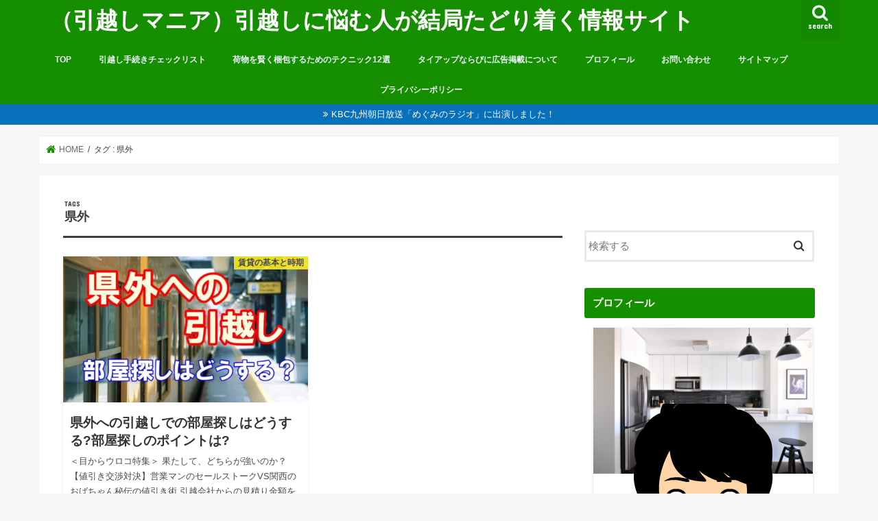

--- FILE ---
content_type: text/html; charset=utf-8
request_url: https://www.google.com/recaptcha/api2/aframe
body_size: 265
content:
<!DOCTYPE HTML><html><head><meta http-equiv="content-type" content="text/html; charset=UTF-8"></head><body><script nonce="mn1lbPcyQ6-_GsTF59mo_g">/** Anti-fraud and anti-abuse applications only. See google.com/recaptcha */ try{var clients={'sodar':'https://pagead2.googlesyndication.com/pagead/sodar?'};window.addEventListener("message",function(a){try{if(a.source===window.parent){var b=JSON.parse(a.data);var c=clients[b['id']];if(c){var d=document.createElement('img');d.src=c+b['params']+'&rc='+(localStorage.getItem("rc::a")?sessionStorage.getItem("rc::b"):"");window.document.body.appendChild(d);sessionStorage.setItem("rc::e",parseInt(sessionStorage.getItem("rc::e")||0)+1);localStorage.setItem("rc::h",'1768462322995');}}}catch(b){}});window.parent.postMessage("_grecaptcha_ready", "*");}catch(b){}</script></body></html>